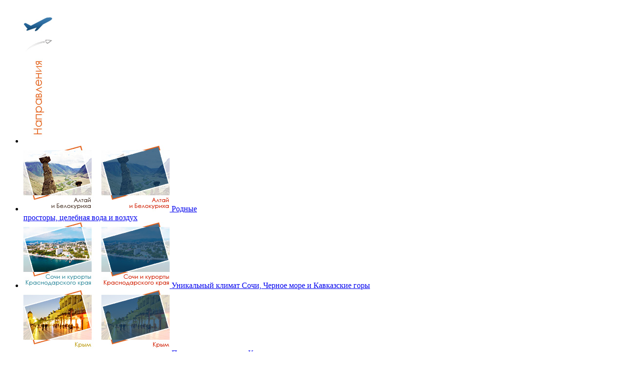

--- FILE ---
content_type: text/html; charset=windows-1251
request_url: http://www.100dorog-barnaul.ru/more/turkey/dostoprimechatelnosti-turcii.html
body_size: 12597
content:
<!DOCTYPE html PUBLIC "-//W3C//DTD XHTML 1.0 Strict//EN" "http://www.w3.org/TR/xhtml1/DTD/xhtml1-strict.dtd">
<html xml:lang="ru-RU" xmlns="http://www.w3.org/1999/xhtml" lang="ru-RU"><head>
	<title>100 Дорог из Барнаула: Достопримечательности Турции</title>
	<meta http-equiv="Content-Type" content="text/html; charset=windows-1251"/>
	<!--[if IE]>
	<meta http-equiv="X-UA-Compatible" content="IE=edge,chrome=1">
	<![endif]-->
	<meta name="viewport" content="width=device-width,minimum-scale=1,initial-scale=1">
	<link type="text/css" rel="stylesheet" href="/templates/chemodan_2017/css/styles.css?2026-01-17_001" />
	<meta name="description" content="<p>Турция гордится своим историческим наследием, ведь множество эпох наложили свой отпечаток на культуру страны. Перечислить все достопримечательности Турции просто не возможно, и каждый раз посещая эту страну, Вы будете открывать для себя все новые яркие моменты.</p>"/>
	<meta name="keywords" content=""/>
	<meta name="robots" content="INDEX,FOLLOW"/>
	<link rel="icon" href="/favicon.ico" type="image/x-icon"/>
	<link rel="shortcut icon" href="/favicon.ico" type="image/x-icon"/>
	<link rel="canonical" href="http://www.100dorog-barnaul.ru/more/turkey/dostoprimechatelnosti-turcii.html" />
	<link href="//fonts.googleapis.com/css?family=Open+Sans:400,300,600,700,300italic,400italic,600italic,700italic&subset=latin,cyrillic-ext,latin-ext,cyrillic" rel="stylesheet" type="text/css">
	<!--[if lt IE 9]><script type="text/javascript" src="/templates/common/js/respond-1.4.2.min.js"></script><![endif]-->
	<!-- Фон верхней панели браузера -->
	<meta name="theme-color" content="#e36019"><!-- Chrome, Firefox OS and Opera -->
	<meta name="msapplication-navbutton-color" content="#e36019"><!-- Windows Phone -->
	<meta name="apple-mobile-web-app-capable" content="yes"><!-- iOS Safari -->
	<meta name="apple-mobile-web-app-status-bar-style" content="black-translucent"><!-- iOS Safari -->


	<!--
	-->

	
</head>
<body id="top">
<!-- Yandex.Metrika counter --><script type="text/javascript">
(function (d, w, c) { (w[c] = w[c] || []).push(function() { try { w.yaCounter23759347 = new Ya.Metrika({id:23759347, webvisor:true, clickmap:true, trackLinks:true, accurateTrackBounce:true}); } catch(e) { } });
var n = d.getElementsByTagName("script")[0], s = d.createElement("script"), f = function () { n.parentNode.insertBefore(s, n); };
s.type = "text/javascript"; s.async = true; s.src = (d.location.protocol == "https:" ? "https:" : "http:") + "//mc.yandex.ru/metrika/watch.js";
if (w.opera == "[object Opera]") { d.addEventListener("DOMContentLoaded", f, false); } else { f(); } })(document, window, "yandex_metrika_callbacks");
</script><noscript><div><img src="//mc.yandex.ru/watch/23759347" style="position:absolute;left:-9999px;" alt="" /></div></noscript><!-- /Yandex.Metrika counter -->

    <table id="page_inner" cellpadding="0" cellspacing="0">
	<tbody><tr>
      <td id="header_shadow"></td>
	</tr>
	<tr>
      <td id="middle_outer">
        <div id="middle_inner">
          <div id="content_outer">
            <div id="content_inner">
				<div id="banners_outer">
					<ul><li class="first"><img src="http://www.100dorog-barnaul.ru/files/images/hb_title_2.jpg" alt="Туры из Барнаула" height="270" width="60" />
					</li><li>
						<a href="http://www.100dorog-barnaul.ru/turi/altai.html" title="Алтай и Белокуриха">
							<img src="http://www.100dorog-barnaul.ru/files/images/hb_altay.jpg" alt="Туры в Алтай и Белокуриху" height="135" width="300" />
							<span>Родные<br />просторы, целебная вода и воздух</span>
						</a>
					</li><li>
						<a href="http://www.100dorog-barnaul.ru/turi/krasnodar-region.html" title="Сочи и курорты Краснодарского края">
							<img src="http://www.100dorog-barnaul.ru/files/images/hb_krasnodar_2.jpg" alt="Туры в Сочи и на курорты Краснодарского края" height="135" width="300" />
							<span>Уникальный климат Сочи, Черное море и Кавказские горы</span>
						</a>
					</li><li>
						<a href="http://www.100dorog-barnaul.ru/turi/crimea.html" title="Крым">
							<img src="http://www.100dorog-barnaul.ru/files/images/hb_crimea.jpg" alt="Туры в Крым" height="135" width="300" />
							<span>Пленительная красота Крыма</span>
						</a>
					</li><li>
						<a href="http://www.100dorog-barnaul.ru/turi/europe.html" title="Европа">
							<img src="http://www.100dorog-barnaul.ru/files/images/hb_europe.jpg" alt="Туры во Европу" height="135" width="300" />
							<span>Богатые экскурсионные программы и отдых на море</span>
						</a>
					</li><li>
						<a href="http://www.100dorog-barnaul.ru/turi/turkey.html" title="Турция">
							<img src="http://www.100dorog-barnaul.ru/files/images/hb_turkey.jpg" alt="Туры в Турцию" height="135" width="300" />
							<span>Вас ждут яркие и незабываемые каникулы</span>
						</a>
					</li><li>
						<a href="http://www.100dorog-barnaul.ru/turi/thailand.html" title="Таиланд">
							<img src="http://www.100dorog-barnaul.ru/files/images/hb_thailand.jpg" alt="Туры в Таиланд" height="135" width="300" />
							<span>В сказочном королевстве и отдых королевский</span>
						</a>
					</li><li>
						<a href="http://www.100dorog-barnaul.ru/turi/vietnam.html" title="Вьетнам">
							<img src="http://www.100dorog-barnaul.ru/files/images/hb_vietnam.jpg" alt="Туры во Вьетнам" height="135" width="300" />
							<span>Жаркая погода, белый песок, экзотическая восточная кухня</span>
						</a>
					</li><li>
						<a href="http://www.100dorog-barnaul.ru/turi/egypt.html" title="Египет">
							<img src="http://www.100dorog-barnaul.ru/files/images/hb_egypt.jpg" alt="Туры в Египет" height="135" width="300" />
							<span>Египет - красочное море ждет вас и ваших детей</span>
						</a>
					</li><!-- li>
						<a href="http://www.100dorog-barnaul.ru/turi/greece.html" title="Греция">
							<img src="http://www.100dorog-barnaul.ru/files/images/hb_greece.jpg" alt="Туры в Грецию" height="135" width="300" />
							<span>Греция - это самая неповторимая страна в мире</span>
						</a>
					</li --></ul>
				</div>
				<div id="breadcrumbs_inner">
					<ul>
						<li><span class="internal_link www---chemodan22---ru" title="Перейти на главную страницу">Главная</span></li>
						<li><img src="/templates/chemodan_2017/img/bc_sep.png" alt="" width="6" height="7" border="0" /></li>
						<li><a href="http://www.100dorog-barnaul.ru" title="Перейти на 100 Дорог из Барнаула">100 Дорог из Барнаула</a></li>
						<li><img src="/templates/chemodan_2017/img/bc_sep.png" alt="" width="6" height="7" border="0" /></li><li><a href="http://www.100dorog-barnaul.ru/turi.html">Туры</a></li><li><img src="/templates/chemodan_2017/img/bc_sep.png" alt="" width="6" height="7" border="0" /></li><li><a href="http://www.100dorog-barnaul.ru/turi/turkey.html">Турция</a></li><li><img src="/templates/chemodan_2017/img/bc_sep.png" alt="" width="6" height="7" border="0" /></li><li><strong>Достопримечательности Турции</strong></li>
					</ul>
				</div>
            	<div class="heading"><span id="ya_share1"></span><h1>Достопримечательности Турции</h1></div>

				
<p>Достопримечательностей в Турции великое множество. По количеству исторических и природных объектов, которыми она богата, Турция опережает многие страны. Кроме того, посещение достопримечательностей станет отличным дополнением для тех, кто собирается туда отдохнуть на море. Уверены, это доставит Вам массу приятных впечатлений, о которых Вы еще будете долго вспоминать.</p>
<p>Рассмотрим, прежде всего, ее главные исторические и античные достопримечательности, ведь Турция – это удивительная страна, с богатым культурно – историческим наследием.</p>
<h2>Город Эфес</h2>
<p><a class="lightbox" rel="lightbox" title="" href="/files/images/more/turkey/dostoprimechatelnosti-turcii/0.jpg"><img class="" style="float: left; margin: 0 20px 10px 0;" src="/files/images/more/turkey/dostoprimechatelnosti-turcii/0.jpg" alt="" width="240" /></a>Один из самых древних городов, находится на Эгейском море, недалеко от курорта Бодрум. Это одно из любимых туристами мест Турции и самый большой город античности, сохранившийся до наших дней.</p>
<p>Город Эфес имеет грандиозную уникальность не только в Турции, но и во всем мире. Здесь находятся такие важные и интересные объекты, как Храм Артемиды – одно из семи чудес света, храм римского императора Адриана, храм Сираписа и т.д.</p>
<p> </p>
<p> </p>
<h2><a class="lightbox" rel="lightbox" title="" href="/files/images/more/turkey/dostoprimechatelnosti-turcii/3.jpg"><img class="" style="margin: 0 0 10px 20px; float: right;" src="/files/images/more/turkey/dostoprimechatelnosti-turcii/3.jpg" alt="" width="240" /></a>Город Сиде</h2>
<p>Всеми любимый и посещаемый туристами на Анталийском побережье город Сиде является еще и помимо прочего античным городом, который хранит тайны многих цивилизаций.</p>
<p>Сиде популярен и у влюбленных, ведь по одной древней легенде именно в Сиде когда-то устроили свидание Клеопатра и Марк Антоний.</p>
<h2>Древний город Демре – Мира</h2>
<p><a class="lightbox" rel="lightbox" title="" href="/files/images/more/turkey/dostoprimechatelnosti-turcii/4.jpg"><img class="" style="float: left; margin: 0 20px 10px 0;" src="/files/images/more/turkey/dostoprimechatelnosti-turcii/4.jpg" alt="" width="240" /></a>Демре – современное название города Миры, находится он между курортом Кемер и Фетхие.</p>
<p>Знаменит этот город тем, что здесь жил и работал Святой Николай или Николай Чудотворец, как его называют еще. А после его смерти здесь был построен храм, в котором хранятся мощи этого Святого.</p>
<p>Интересно и то, что именно в этом древнем городе зародилась такая традиция, как дарить подарки на рождество.</p>
<p> </p>
<p> </p>
<h2>Аспендос</h2>
<p><a class="lightbox" rel="lightbox" title="" href="/files/images/more/turkey/dostoprimechatelnosti-turcii/5.jpg"><img class="" style="margin: 0 0 10px 20px; float: right;" src="/files/images/more/turkey/dostoprimechatelnosti-turcii/5.jpg" alt="" width="240" /></a>Аспендос был известным греко-римским городом в античные времена. Находится всего в 45 километрах от Анталии. Согласно легенде построен он был в 10 веке до нашей эры, после окончания Троянской войны.</p>
<p>Главной достопримечательностью Аспендоса является амфитеатр. Построен он был во 2 веке, во время правления Марка Аврелия. Он считается одним из самых больших античных театров и вмещает более пятнадцати тысяч человек. Говорят, что именно в театре Аспендоса был придуман театральный занавес.</p>
<p>Театр очень хорошо сохранился, лучше остальных древних театров Турции. Летом в театре проводится Фестивать оперы и балета.</p>
<p>Обнаружен театр был только в 1871 году, а после реконструкции в 1950-х годах он превратился в одну из самых ярких исторических красот Анатолийского полуострова.</p>
<p>Самое популярное шоу называется «Огни Анатолии». Весь туристический сезон его можно увидеть несколько раз в неделю вечером.</p>
<h2>Мавзолей в Галикорнасе</h2>
<p><a class="lightbox" rel="lightbox" title="" href="/files/images/more/turkey/dostoprimechatelnosti-turcii/6.jpg"><img class="" style="float: left; margin: 0 20px 10px 0;" src="/files/images/more/turkey/dostoprimechatelnosti-turcii/6.jpg" alt="" width="240" /></a>Галикорнас  - древнее название города Бодрум. Мавзолей в Галикорнасе является еще одним из семи чудес света. Мавзолей обладал нетипичной архитектурой для того времени, т.к. присутствовали смешение стилей, благодаря чему он стал таким известным.</p>
<p>Мавзолей в нашем понимании сейчас – это усыпальницы великих вождей. И неспроста. Ведь это слово связано с правителем Мавсолом (от греч. Mausoleion), который там был похоронен вместе со своей женой.</p>
<p>К сожалению, мавзолей не сохранился до нашего времени, но его развалины поражают не менее своей грандиозностью и величием.</p>
<p> </p>
<h2>Стамбул и Айя София</h2>
<p><a class="lightbox" rel="lightbox" title="" href="/files/images/more/turkey/dostoprimechatelnosti-turcii/7.jpg"><img class="" style="margin: 0 0 10px 20px; float: right;" src="/files/images/more/turkey/dostoprimechatelnosti-turcii/7.jpg" alt="" width="240" /></a>Стамбул – уникальный город и великий в истории человечества. Расположен сразу на двух континентах – в Европе и Азии. Его называют городом контрастов. Современный мегаполис с одной стороны, и с другой – город с многовековой историей, великими соборами, мечетями и дворцами.</p>
<p>Одним из основных символов не только современного Стамбула, а также и всего христианского и исламского Мира является Собор Святой Софии или Айя София.</p>
<p>Находится собор в южной части Стамбула на его европейской части. Построен он был в VI веке и являлся настоящим чудом того времени.</p>
<p>Айя-София стоит на месте древнего акрополя и имеет многовековую и непростую историю. Изначально он была построен как христианский храм, а в последующем превратился в мечеть. История связана со множеством жертв, войн, пожаров и разрушений. Величественная Айя София поражает не только своей историей, а также мощью, величием и исследуется до сих пор, т.к. наполнена многочисленными тайнами.</p>
<h2>Город Фазелис</h2>
<p><a class="lightbox" rel="lightbox" title="" href="/files/images/more/turkey/dostoprimechatelnosti-turcii/8.jpg"><img class="" style="float: left; margin: 0 20px 10px 0;" src="/files/images/more/turkey/dostoprimechatelnosti-turcii/8.jpg" alt="" width="240" /></a>Расположен недалеко от города Кемер, с живописными скалами у подножия уникальной горы Тахталы (Олимпос), Фазелис – это один из самых древнейших ликийский городов. По преданию, он был основан в 7 веке до нашей эры колонистами с острова Родос. Покровительницей города считалась Афина, богиня мудрости и войны. Развалины храма Афины до сих пор сохранились в Фазелисе.</p>
<p>Античный город находится в красивейшем сосновом бору. Незабываемые впечатления оставляют и руины древнего города, амфитеатр и т.д.</p>


<div class="clear"></div>
			</div><!-- content_inner -->
          </div><!-- content_outer -->

          <div id="sidebar_outer">
            <div id="sidebar_inner">
				<div class="sideblock-half left">
					<div class="sideblock search-tour">
						<div class="block-title">
							<img src="/templates/chemodan_2017/img/i-search_tour.png" alt="100Дорог - Поиск тура" width="12" height="12" border="0" />
							<span>Поиск тура</span>
						</div>
						<div class="block-content">
							<p style="max-width: 100%; margin: 0 auto 10px auto;" class="font-small">* Турпакет предоставляется туроператорами-партнерами</p>
							<div class="tv-search-form tv-moduleid-172782" style="max-width: 100%; margin: 0 auto;"></div>
							<script type="text/javascript" src="//tourvisor.ru/module/init.js"></script>
							<div style="text-align: center; margin: 15px 0 5px 0;">
								<a href="http://www.chemodan22.ru/poisk_turov/poisk_tura_new/" title="Расширенный поиск туров" class="btn-default" style="width: 100%;"><span>Расширенный поиск туров</span></a>
							</div>
						</div>
					</div>
				</div>
				<!-- div class="sideblock directions mobile-hide">
					<div class="block-title">
						<img src="/templates/chemodan_2017/img/i-directions.png" alt="100Дорог - Направления" width="12" height="12" border="0" />
						<span>Направления</span>
					</div>
					<div class="block-content">
						<ul><li><a href="http://www.chemodan22.ru/" class="" title="Горящие туры!">Горящие туры!</a></li> <li><a href="/turi/altai.html" class="" title="Алтай и Белокуриха">Алтай и Белокуриха</a></li> <li><a href="/turi/krasnodar-region.html" class="" title="Сочи и курорты Краснодарского края">Сочи и курорты Краснодарского края</a></li> <li><a href="/turi/crimea.html" class="" title="Крым">Крым</a></li> <li><a href="/turi/europe.html" class="" title="Европа">Европа</a></li> <li><a href="/turi/turkey.html" class="" title="Турция">Турция</a></li> <li><a href="/turi/egypt.html" class="" title="Египет">Египет</a></li> <li><a href="/turi/greece.html" class="" title="Греция">Греция</a></li> <li><a href="/turi/thailand.html" class="" title="Таиланд">Таиланд</a></li> <li><a href="/turi/vietnam.html" class="" title="Вьетнам">Вьетнам</a></li></ul>
					</div>
				</div -->
				<!-- div class="frame-greece mobile-hide" style="margin-bottom:20px;">
					<a href="//www.100dorog-barnaul.ru/turi/greece/search.html" title="Поиск туров в Грецию">
						<img src="//www.100dorog-barnaul.ru/files/images/frame_greece.jpg" alt="Поиск туров в Грецию"/>
					</a>
				</div -->
				<div class="sideblock-half right">
					<!-- div class="sideblock subscribe">
						<div class="block-title">
							<img src="/templates/chemodan_2017/img/i-subscribe.png" alt="100Дорог - Рассылка горящих туров" width="12" height="12" border="0" />
							<span>Рассылка горящих туров</span>
						</div>
						<div class="block-content" id="mc_embed_signup">
							<form action="http://100dorog-barnaul.us4.list-manage.com/subscribe/post?u=dfe3df3feb7ffd760b19161f6&amp;id=d057a9d801" method="post" id="mc-embedded-subscribe-form" name="mc-embedded-subscribe-form" class="validate" target="_blank" accept-charset="utf-8">
								<p><label for="mce-EMAIL">E-Mail <span class="required">*</span></label>
								<input type="email" value="" name="EMAIL" class="required email" id="mce-EMAIL" /></p>
								<p><label for="mce-FNAME">Имя</label>
								<input type="text" value="" name="FNAME" class="" id="mce-FNAME" /></p>
								<p style="text-align:right;margin:15px 0;" class="font-small"><span class="required">*</span> обязательные поля</p>
								<p style="text-align:left;margin:15px 0;" class="font-small">Подписываясь на рассылку, Вы соглашаетесь с <a href="http://www.100dorog-barnaul.ru/agreement-of-personal-data.html" target="_blank">условиями обработки персональных данных</a>.</p>
								<p><input type="submit" value="Подписаться" name="subscribe" id="mc-embedded-subscribe" class="button" /></p>
							</form>
						</div>
					</div -->
				</div>
				<div class="sideblock-simple search-links mobile-hide">
					<ul>
						<li><a href="http://www.chemodan22.ru/poisk_turov/find_tour_res/#/tours.html" title="Поиск экскурсионного тура">Поиск экскурсионного тура</a></li>
						<li><a href="http://www.chemodan22.ru/poisk_turov/podbor_tura3/" title="Поиск тура по РФ и СНГ">Поиск тура по РФ и СНГ</a></li>
					</ul>
				</div>
				<div class="sideblock-social-wrapper">
					<!-- VK Social Widget Container -->
					<div class="sideblock-simple social-box vk-widget"><div id="vk_groups"></div><div class="btn-top"></div><div class="btn-bottom"></div></div>
					<!-- [x] VK Social Widget Container -->
					<!-- Odnoklassniki Social Widget Container -->
					<div class="sideblock-simple social-box" id="ok_group_widget"></div>
					<!-- [x] Odnoklassniki Social Widget Container -->
				</div>

				<div class="sideblock-simple additionally mobile-hide">
					
						<div class="sideblock other-directions"><h3><div class="block-title"><a href="http://www.100dorog-barnaul.ru/turi/turkey.html" class="" title=""><span>Еще по Турции</span></a></div>
						<div class="block-content">
						<a href="http://www.100dorog-barnaul.ru/turi/turkey.html#otdyh-v-kemere-ray-rossiyskogo-turista" class="" title="Отдых в Кемере – рай российского туриста! "><span class="wrapper"><span class="link-image"><img src="/files/images/turi/turkey/otdyh-v-kemere-ray-rossiyskogo-turista/0.jpg" alt="Отдых в Кемере – рай российского туриста! " width="220" /></span><span class="link-title">Отдых в Кемере – рай российского туриста! </span></span></a><a href="http://www.100dorog-barnaul.ru/turi/turkey.html#ceny-turcii-kak-pravilno-ekonomit-v-puteshestvii" class="" title="Цены Турции – как правильно экономить в путешествии"><span class="wrapper"><span class="link-image"><img src="/files/images/turi/turkey/ceny-turcii-kak-pravilno-ekonomit-v-puteshestvii/0.jpg" alt="Цены Турции – как правильно экономить в путешествии" width="220" /></span><span class="link-title">Цены Турции – как правильно экономить в путешествии</span></span></a><a href="http://www.100dorog-barnaul.ru/turi/turkey.html#otdyh-v-turcii-vse-vklyucheno-i-ochen-interesno" class="" title="Отдых в Турции: все включено и очень интересно!"><span class="wrapper"><span class="link-image"><img src="/files/images/turi/turkey/otdyh-v-turcii-vse-vklyucheno-i-ochen-interesno/0.jpg" alt="Отдых в Турции: все включено и очень интересно!" width="220" /></span><span class="link-title">Отдых в Турции: все включено и очень интересно!</span></span></a>
						</div>
						</h3></div>
					

					
						
					

					<div class="sideblock popular-directions"><div class="block-title"><h3>Популярные направления:</h3></div><div class="block-content"><ul><li><a href="http://www.chemodan22.ru/populyarnye_napravleniya/turkey/" class="">Туры в Турцию из Барнаула, Турцию из Новосибирска</a></li></ul></div></div>

					
				</div>

            </div><!-- sidebar_inner -->
          </div><!-- sidebar_outer -->
        </div><!-- middle_inner -->
      </td><!-- middle_outer -->
	</tr>
	<tr>
      <td id="footer_shadow"></td>
	</tr>
    </tbody></table><!-- page_inner -->
    <div id="header_environment">
      <div id="header_outer">
        <div id="header_inner">
           <div id="header_content_outer">
             <div id="header_content_inner">
             	<div class=h-logo>
             		<div class="org-type">Туристическое Агентство</div>
             		<div class="org-slogan">Одна из них твоя!</div>
             		<a href="http://www.chemodan22.ru/" title="Туристическое агентство &laquo;100 дорог&raquo;">
             			<img src="/files/images/logo.png" alt="Турфирма Барнаула 100Дорог - Турфирмы Барнаула. Индивидуальный подбор туров." width="131" height="131" border="0" />
             		</a>
             	</div>
             	<div class="h-contacts">
             		<div class="org-phone"><a href="tel:+73852222010" title="Позвонить нам">+7 (3852) 222-010</a></div>
             		<div class="org-address"><a href="http://www.chemodan22.ru/contacts/" title="Перейти в раздел контактов">Барнаул, ул. Пролетарская, 139, офис 302</a></div>
             		<div class="org-mode">
             			<ul>
             				<li class="icon">&nbsp;</li>
             				<li class="mon"><span>пн</span><strong>10:00<br />19:00</strong></li>
             				<li class="tue"><span>вт</span><strong>10:00<br />19:00</strong></li>
             				<li class="wed"><span>ср</span><strong>10:00<br />19:00</strong></li>
             				<li class="thu"><span>чт</span><strong>10:00<br />19:00</strong></li>
             				<li class="fri"><span>пт</span><strong>10:00<br />19:00</strong></li>
             				<li class="sat"><span>сб</span><strong>11:00<br />17:00</strong></li>
             				<li class="sun"><span>вс</span><strong>---<br />вых</strong></li>
             			</ul>
             		</div>
             		<div class="online-claim"><a class="g-btn-ico" href="http://www.chemodan22.ru/select-tour/" title="Оформите заявку не выходя из дома"><span>Онлайн заявка</span><span class="ico"><img src="/templates/chemodan_2017/img/i-online_claim.png" alt="" /></span></a></div>
             	</div>
             </div><!-- header_content_inner -->
           </div><!-- header_content_outer -->
           <div id="header_sideblock_outer">
             <div id="header_sideblock_inner" class="menu-wrapper">
				<div class="mobile-menu-logo">
					<img src="/files/images/logo.png" alt="Турфирма Барнаула 100Дорог - Турфирмы Барнаула. Индивидуальный подбор туров." border="0" />
				</div>
				<div class="mobile-menu-close mobile-menu-trigger"></div>
				<ul>
					<li><a href="http://www.chemodan22.ru/" title="Главная">
						<span class="ico"><img src="/templates/chemodan_2017/img/m-ico_home.png" alt="Главная - Турфирма Барнаула 100Дорог" border=0 /></span>
						<span class="txt">Главная</span>
					</a></li>
					<li><a href="http://www.100dorog-barnaul.ru/" title="О тур. агентстве">
						<span class="ico"><img src="/templates/chemodan_2017/img/m-ico_about.png" alt="О тур. агентстве - Турфирма Барнаула 100Дорог" border=0 /></span>
						<span class="txt">О тур. агентстве</span>
					</a></li>
					<li><a href="http://www.100dorog-barnaul.ru/turi.html" title="Туры">
						<span class="ico"><img src="/templates/chemodan_2017/img/m-ico_tours.png" alt="Туры - Турфирма Барнаула 100Дорог" border=0 /></span>
						<span class="txt">Туры</span>
					</a></li>
					<li><a href="http://www.chemodan22.ru/novosti_100_dorog/" title="Акции">
						<span class="ico"><img src="/templates/chemodan_2017/img/m-ico_actions.png" alt="Акции - Турфирма Барнаула 100Дорог" border=0 /></span>
						<span class="txt">Акции</span>
					</a></li>
					<li><a href="http://www.100dorog-barnaul.ru/news.html" title="Новости туризма">
						<span class="ico"><img src="/templates/chemodan_2017/img/m-ico_news.png" alt="Новости туризма - Турфирма Барнаула 100Дорог" border=0 /></span>
						<span class="txt">Новости туризма</span>
					</a></li>
					<li><a href="http://www.chemodan22.ru/nashi_poezdki/" title="Наши поездки">
						<span class="ico"><img src="/templates/chemodan_2017/img/m-ico_trips.png" alt="Наши поездки - Турфирма Барнаула 100Дорог" border=0 /></span>
						<span class="txt">Наши поездки</span>
					</a></li>
					<li><a href="http://www.100dorog-barnaul.ru/otzyvy.html" title="Отзывы">
						<span class="ico"><img src="/templates/chemodan_2017/img/m-ico_reviews.png" alt="Отзывы - Турфирма Барнаула 100Дорог" border=0 /></span>
						<span class="txt">Отзывы</span>
					</a></li>
					<li><a href="http://www.chemodan22.ru/contacts/" title="Контакты">
						<span class="ico"><img src="/templates/chemodan_2017/img/m-ico_contacts.png" alt="Контакты - Турфирма Барнаула 100Дорог" border=0 /></span>
						<span class="txt">Контакты</span>
					</a></li>
					<li class="mobile-menu-item">
						<span title="Направления" class="parent">
							<span class="txt">Направления</span>
						</span>
						<div class="submenu">
							<ul><li><a href="http://www.chemodan22.ru/" class="" title="Горящие туры!"><span>Горящие туры!</span></a></li> <li><a href="/turi/altai.html" class="" title="Алтай и Белокуриха"><span>Алтай и Белокуриха</span></a></li> <li><a href="/turi/krasnodar-region.html" class="" title="Сочи и курорты Краснодарского края"><span>Сочи и курорты Краснодарского края</span></a></li> <li><a href="/turi/crimea.html" class="" title="Крым"><span>Крым</span></a></li> <li><a href="/turi/europe.html" class="" title="Европа"><span>Европа</span></a></li> <li><a href="/turi/turkey.html" class="" title="Турция"><span>Турция</span></a></li> <li><a href="/turi/egypt.html" class="" title="Египет"><span>Египет</span></a></li> <li><a href="/turi/greece.html" class="" title="Греция"><span>Греция</span></a></li> <li><a href="/turi/thailand.html" class="" title="Таиланд"><span>Таиланд</span></a></li> <li><a href="/turi/vietnam.html" class="" title="Вьетнам"><span>Вьетнам</span></a></li></ul>
						</div>
					</li>
					<li class="mobile-menu-item"><a href="http://www.chemodan22.ru/poisk_turov/poisk_tura_new/" title="Поиск тура">
						<span class="txt">Поиск тура</span>
					</a></li>
					<li class="mobile-menu-item"><a href="http://www.chemodan22.ru/poisk_turov/find_tour_res/#/tours.html" title="Поиск экскурсионного тура">
						<span class="txt">Поиск экскурсионного тура</span>
					</a></li>
				</ul>
			 </div><!-- header_sideblock_inner -->
           </div><!-- header_sideblock_outer -->
        </div><!-- header_inner -->
      </div><!-- header_outer -->
    </div><!-- header_environment -->
  <div id="footer_environment">
    <div id="footer_outer">
	    <div id="footer_inner"><div class="airplane_ico">&nbsp;</div>
	    	<div class="footer_content">
		    	<div class="f_block nav mobile-hide">
		    		<ul>
		    			<li><a href="//www.chemodan22.ru/" title="Главная">Главная</a></li>
		    			<li><a href="//www.100dorog-barnaul.ru/" title="О тур. агентстве">О тур. агентстве</a></li>
		    			<li><a href="//www.100dorog-barnaul.ru/turi.html" title="Туры">Туры</a></li>
		    			<li><a href="//www.chemodan22.ru/novosti_100_dorog/" title="Акции">Акции</a></li>
		    			<li><a href="//www.100dorog-barnaul.ru/news.html" title="Новости туризма">Новости туризма</a></li>
		    			<li><a href="//www.chemodan22.ru/nashi_poezdki/" title="Наши поездки">Наши поездки</a></li>
		    			<li><a href="//www.100dorog-barnaul.ru/otzyvy.html" title="Отзывы">Отзывы</a></li>
		    			<li><a href="//www.100dorog-barnaul.ru/partners.html" title="Наши партнеры">Наши партнеры</a></li>
		    			<li><a href="//www.chemodan22.ru/contacts/" title="Контакты">Контакты</a></li>
		    			<li><a href="//www.100dorog-barnaul.ru/privacy-policy.html" title="Контакты">Политика конфиденциальности</a></li>
		    			<li><a href="//www.100dorog-barnaul.ru/agreement-of-personal-data.html" title="Контакты">Согласие на обработку персональных данных</a></li>
		    		</ul>
		    	</div>
		    	<div class="f_block directions mobile-hide">
					<ul><li><a href="http://www.chemodan22.ru/" class="" title="Горящие туры!">Горящие туры!</a></li> <li><a href="/turi/altai.html" class="" title="Алтай и Белокуриха">Алтай и Белокуриха</a></li> <li><a href="/turi/krasnodar-region.html" class="" title="Сочи и курорты Краснодарского края">Сочи и курорты Краснодарского края</a></li> <li><a href="/turi/crimea.html" class="" title="Крым">Крым</a></li> <li><a href="/turi/europe.html" class="" title="Европа">Европа</a></li> <li><a href="/turi/turkey.html" class="" title="Турция">Турция</a></li> <li><a href="/turi/egypt.html" class="" title="Египет">Египет</a></li> <li><a href="/turi/greece.html" class="" title="Греция">Греция</a></li> <li><a href="/turi/thailand.html" class="" title="Таиланд">Таиланд</a></li> <li><a href="/turi/vietnam.html" class="" title="Вьетнам">Вьетнам</a></li></ul>
		    	</div>
		    	<div class="f_block payment mobile-hide">
		    		<p>Рассрочка платежа<br />на срок до 6 месяцев</p>
		    		<img src="/templates/chemodan_2017/img/pay_rsb.png" alt="Рассрочка платежа на срок до 6 месяцев в банке «Русский Стандарт»" width="184" height="34" border="0" /><br /><br />
		    		<p>Оплата банковскими картами</p>
		    		<img src="/templates/chemodan_2017/img/pay_visa.png" alt="Оплата банковскими Visa" width="75" height="41" border="0" />&nbsp;&nbsp;&nbsp;<img src="/templates/chemodan_2017/img/pay_mastercard.png" alt="Оплата банковскими картами MasterCard" width="75" height="41" border="0" />
		    	</div>
		    	<div class="f_block contacts">
		    		<p class="phone"><a href="tel:+73852222010" title="Позвонить нам">+7 (3852) 222-010</a></p>
		    		<p>г.Барнаул<br />ул.Пролетарская, 139, офис 302</p>
		    		<p><span class="email_link director_--_100dorog-barnaul---ru" title="Связаться с нами по E-Mail">director@100dorog-barnaul.ru</span></p>
		    		<p><img src="/templates/chemodan_2017/img/f_ico_skype.png" alt="Skype" width="17" height="17" border="0" />&nbsp;&nbsp;<span class="skype_link barnaul-100dorog" title="Связаться с нами по Skype">barnaul-100dorog</span></p>
		    		<p><img src="/templates/chemodan_2017/img/f_ico_icq.png" alt="ICQ" width="17" height="17" border="0" />&nbsp;&nbsp;32985283</p>
		    		<p class="online-claim"><a class="g-btn-mini" href="http://www.chemodan22.ru/select-tour/" title="Оформите заявку не выходя из дома"><span>Онлайн заявка</span></a></p>
		    	</div>
	    	</div>
	    	<div class="footer_line">&nbsp;</div>
	    	<!--div class="footer_sideblock mobile-hide">
		    	<div class="f_block socnetwork vk">
		    		<p><span class="external_link vk---com___travel_times" title="Дружите с нами в ВКонтакте">
			    		<img src="/templates/chemodan_2017/img/socnet_vk.png" alt="100Дорог в ВКонтакте" width="60" height="60" border="0" />
					</span></p>
		    	</div>
		    	<div class="f_block socnetwork ok">
		    		<p><span class="external_link ok---ru___group100dorogt" title="Делитесь интересным на Одноклассниках">
			    		<img src="/templates/chemodan_2017/img/socnet_ok.png" alt="100Дорог на Одноклассниках" width="60" height="60" border="0" />
					</span></p>
		    	</div>
		    	<div class="f_block socnetwork periscope">
		    		<p><span class="external_link www---periscope---tv___100dorogbarnaul___" title="Смотрите трансляции в Periscope">
			    		<img src="/templates/chemodan_2017/img/socnet_periscope.png" alt="100Дорог в Periscope" width="60" height="60" border="0" />
					</span></p>
		    	</div>
	    	</div-->
	    	<div class="f_copyright mobile-hide">
	    		<p>© 100 Дорог, тур. агентство.</p>
	    		<p>© Все права защищены. Любое использование информации с данного сайта без указания на него ссылки запрещено. Использование информации с сайта для печатных изданий только с согласия правообладателя.</p>
	    	</div>
	    	<div class="f_counters mobile-hide">
	    		<p>
					<!-- Yandex.Metrika informer -->
					<a href="https://metrika.yandex.ru/stat/?id=23759347&amp;from=informer"
					target="_blank" rel="nofollow"><img src="http://bs.yandex.ru/informer/23759347/3_1_FFFFFFFF_EFEFEFFF_0_pageviews"
					style="width:88px; height:31px; border:0;" alt="Яндекс.Метрика" title="Яндекс.Метрика: данные за сегодня (просмотры, визиты и уникальные посетители)" onclick="try{Ya.Metrika.informer({i:this,id:23759347,lang:'ru'});return false}catch(e){}"/></a>&nbsp;
					<!-- /Yandex.Metrika informer -->

					<!--LiveInternet counter--><script type="text/javascript">
					document.write("<a href='http://www.liveinternet.ru/click' "+"target=_blank><img src='http://counter.yadro.ru/hit?t14.12;r"+escape(document.referrer)+((typeof(screen)=="undefined")?"":";s"+screen.width+"*"+screen.height+"*"+(screen.colorDepth?
					screen.colorDepth:screen.pixelDepth))+";u"+escape(document.URL)+";"+Math.random()+"' alt='' title='LiveInternet: показано число просмотров за 24"+" часа, посетителей за 24 часа и за сегодня' "+"border='0' width='88' height='31'><\/a>")
					</script><!--/LiveInternet-->&nbsp;
					<img style="width:88px;height:31px;border:0;" src="http://www.100dorog-barnaul.ru/files/images/cnt_demo.png" alt="" />&nbsp;
					<img style="width:88px;height:31px;border:0;" src="http://www.100dorog-barnaul.ru/files/images/cnt_demo.png" alt="" />&nbsp;
					<img style="width:88px;height:31px;border:0;" src="http://www.100dorog-barnaul.ru/files/images/cnt_demo.png" alt="" />&nbsp;
					<img style="width:88px;height:31px;border:0;" src="http://www.100dorog-barnaul.ru/files/images/cnt_demo.png" alt="" />&nbsp;
	    		</p>
	    	</div>
	    	<div class="f_websaitinfo"><span class="external_link www---websait---info" title="Сайт разработан в студии ВебсайтИнфо"><span>Сайт для турагентства создан в ВебсайтИнфо</span><img src="http://www.websait.info/logo-w.gif" alt="ВебсайтИнфо" width="40" height="40"></span></div>
	    </div><!-- footer_inner -->
    </div><!-- footer_outer -->
  </div><!-- footer_environment -->
  
	<div class="top-fixed-panel hidden">
		<div class="left-col">
			<ul>
				<li class="logo-box">
					<a href="http://www.chemodan22.ru/" title="Туристическое агентство &laquo;100 дорог&raquo;">
						<span class="icon">
							<!--img src="/files/images/logo.png" alt="Турфирма Барнаула 100Дорог - Турфирмы Барнаула. Индивидуальный подбор туров."/-->
						</span>
						<span class="title"><strong>100 дорог</strong><span> - Турагентство</span></span>
					</a>
				</li>
			</ul>
		</div>
		<div class="right-col">
			<ul>
				<li>
					<a class="mobile-menu-trigger" title="Меню">
						<span class="title">Меню</span>
						<span class="icon">
							<em></em>
						</span>
					</a>
				</li>
			</ul>
		</div>
	</div>
	
	<div id="template-modal-agreements" style="display: none;">
		<p>На нашем сайте мы используем Cookie и сервис Яндекс.Метрика. Пользуясь сайтом, Вы автоматически принимаете <a href="https://www.100dorog-barnaul.ru/privacy-policy.html" target="_blank" rel="noopener noreferrer">Политику конфиденциальности</a> и подтверждаете <a href="https://www.100dorog-barnaul.ru/agreement-of-personal-data.html" target="_blank" rel="noopener noreferrer">Согласие на обработку персональных данных</a>.</p>
	</div>

<script type="text/javascript" src="/templates/common/js/jquery-1.8.2.min.js"></script>
<script type="text/javascript" src="/templates/common/js/jquery.md5.js"></script>
<script type="text/javascript" src="/templates/common/js/jquery.form.js"></script>
<script type="text/javascript" src="/templates/common/js/jquery.fancybox-1.3.4.pack.js"></script>
<script type="text/javascript">jQuery(document).ready(function(){var pid="d5b68be3d75a6a9bc0840adf23d5e2ea",spid=jQuery.md5(pid+Math.random()),nocache=spid+jQuery.md5(spid+pid);jQuery("input.pid").val(pid);jQuery("input.nocache").val(nocache);});</script>
<script type="text/javascript" src="/templates/common/js/events.js?2026-01-17_002"></script>
<script type="text/javascript" src="//vk.com/js/api/openapi.js?116"></script>
<script type="text/javascript" src="//yandex.st/share/share.js" charset="utf-8"></script>
<script type="text/javascript">
function downloadJSAtOnload() {
    /* VK Widget */
	VK.Widgets.Group("vk_groups", {mode: 1, width: "220", height: "150", color1: 'FFFFFF', color2: '2B587A', color3: '5B7FA6'}, 61110869);
	 /* [x] VK Widget */
	/* Odnoklassniki Widget */
	!function (d, id, did, st) { var js = d.createElement("script"); js.src = "//connect.ok.ru/connect.js"; js.onload = js.onreadystatechange = function () {
	if (!this.readyState || this.readyState == "loaded" || this.readyState == "complete") { if (!this.executed) { this.executed = true; setTimeout(function () { OK.CONNECT.insertGroupWidget(id,did,st); }, 0); } }}
	d.documentElement.appendChild(js); }(document,"ok_group_widget","55711664242739","{width:220,height:160}");
	/* [x] Odnoklassniki Widget */
	/* Yandex Share */
	/*new Ya.share({
        element: 'ya_share1', elementStyle: {'type': 'none', 'border': false, 'quickServices': ['yazakladki', 'vkontakte', 'odnoklassniki', '|', 'yaru', 'moimir', 'moikrug', 'lj', 'liveinternet', '|'] },
		link: 'http://www.100dorog-barnaul.ru/more/turkey/dostoprimechatelnosti-turcii.html', description: '', image: 'http://www.100dorog-barnaul.ru/files/images/more/turkey/dostoprimechatelnosti-turcii/0.jpg'
	});*/
	/* [x] Yandex Share */
	(function(){
		var sitehelp_s = document.createElement('script');
		sitehelp_s.type = 'text/javascript';
		sitehelp_s.async = true;
		sitehelp_s.src = top.location.protocol + '//c.sitehelp.im/code.cgi?c=3166' + (top.location.protocol=='http:' ? '' : '&ssl=1') + '&rnd=' + Math.random();
		document.body.appendChild(sitehelp_s);
	})();
}
if (window.addEventListener) window.addEventListener("load", downloadJSAtOnload, false);
else if (window.attachEvent) window.attachEvent("onload", downloadJSAtOnload);
else window.onload = downloadJSAtOnload;
</script>

<!-- Yandex.Metrika counter --><script type="text/javascript">
(function (d, w, c) { (w[c] = w[c] || []).push(function() { try { w.yaCounter21619270 = new Ya.Metrika({id:21619270, webvisor:true, clickmap:true, trackLinks:true, accurateTrackBounce:true}); } catch(e) { } });
var n = d.getElementsByTagName("script")[0], s = d.createElement("script"), f = function () { n.parentNode.insertBefore(s, n); };
s.type = "text/javascript"; s.async = true; s.src = (d.location.protocol == "https:" ? "https:" : "http:") + "//mc.yandex.ru/metrika/watch.js";
if (w.opera == "[object Opera]") { d.addEventListener("DOMContentLoaded", f, false); } else { f(); } })(document, window, "yandex_metrika_callbacks");
</script><noscript><div><img src="//mc.yandex.ru/watch/21619270" style="position:absolute; left:-9999px;" alt="" /></div></noscript><!-- /Yandex.Metrika counter -->
</body>
</html>
